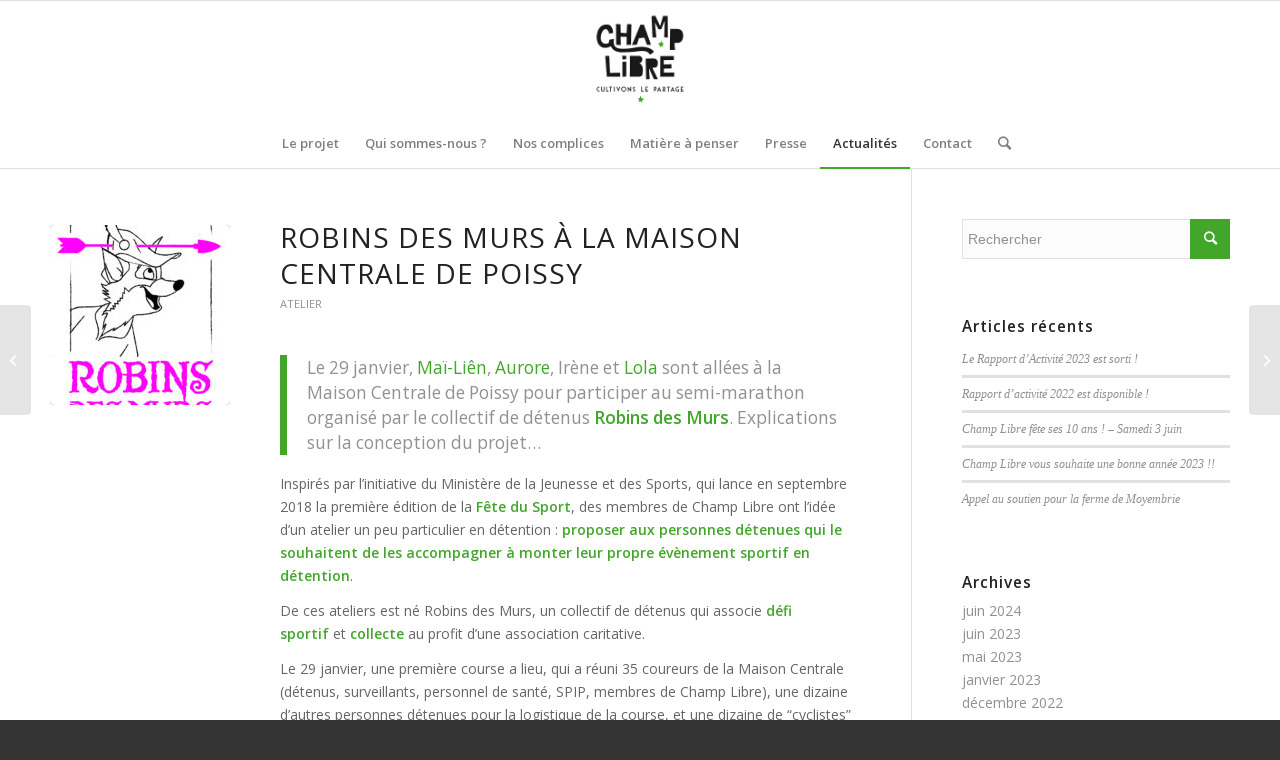

--- FILE ---
content_type: text/html; charset=UTF-8
request_url: https://www.champlibre.info/robins-des-murs-course-caritative/
body_size: 18530
content:
<!DOCTYPE html>
<html lang="fr-FR" class="html_stretched responsive av-preloader-disabled av-default-lightbox  html_header_top html_logo_center html_bottom_nav_header html_menu_right html_large html_header_sticky html_header_shrinking html_mobile_menu_phone html_header_searchicon html_content_align_center html_header_unstick_top_disabled html_header_stretch_disabled html_elegant-blog html_modern-blog html_av-submenu-hidden html_av-submenu-display-click html_av-overlay-side html_av-overlay-side-classic html_av-submenu-noclone html_entry_id_2235 av-cookies-no-cookie-consent av-no-preview html_text_menu_active ">
<head>
<meta charset="UTF-8" />
<meta name="robots" content="index, follow" />


<!-- mobile setting -->
<meta name="viewport" content="width=device-width, initial-scale=1">

<!-- Scripts/CSS and wp_head hook -->
<title>Robins des Murs à La Maison Centrale de Poissy &#8211; Champ Libre</title>
<style>
#wpadminbar #wp-admin-bar-wsm_free_top_button .ab-icon:before {
	content: "\f239";
	color: #FF9800;
	top: 3px;
}
</style><meta name='robots' content='max-image-preview:large' />
<link rel="alternate" type="application/rss+xml" title="Champ Libre &raquo; Flux" href="https://www.champlibre.info/feed/" />
<link rel="alternate" type="application/rss+xml" title="Champ Libre &raquo; Flux des commentaires" href="https://www.champlibre.info/comments/feed/" />
<link rel="alternate" title="oEmbed (JSON)" type="application/json+oembed" href="https://www.champlibre.info/wp-json/oembed/1.0/embed?url=https%3A%2F%2Fwww.champlibre.info%2Frobins-des-murs-course-caritative%2F" />
<link rel="alternate" title="oEmbed (XML)" type="text/xml+oembed" href="https://www.champlibre.info/wp-json/oembed/1.0/embed?url=https%3A%2F%2Fwww.champlibre.info%2Frobins-des-murs-course-caritative%2F&#038;format=xml" />

<!-- google webfont font replacement -->

			<script type='text/javascript'>

				(function() {
					
					/*	check if webfonts are disabled by user setting via cookie - or user must opt in.	*/
					var html = document.getElementsByTagName('html')[0];
					var cookie_check = html.className.indexOf('av-cookies-needs-opt-in') >= 0 || html.className.indexOf('av-cookies-can-opt-out') >= 0;
					var allow_continue = true;
					var silent_accept_cookie = html.className.indexOf('av-cookies-user-silent-accept') >= 0;

					if( cookie_check && ! silent_accept_cookie )
					{
						if( ! document.cookie.match(/aviaCookieConsent/) || html.className.indexOf('av-cookies-session-refused') >= 0 )
						{
							allow_continue = false;
						}
						else
						{
							if( ! document.cookie.match(/aviaPrivacyRefuseCookiesHideBar/) )
							{
								allow_continue = false;
							}
							else if( ! document.cookie.match(/aviaPrivacyEssentialCookiesEnabled/) )
							{
								allow_continue = false;
							}
							else if( document.cookie.match(/aviaPrivacyGoogleWebfontsDisabled/) )
							{
								allow_continue = false;
							}
						}
					}
					
					if( allow_continue )
					{
						var f = document.createElement('link');
					
						f.type 	= 'text/css';
						f.rel 	= 'stylesheet';
						f.href 	= '//fonts.googleapis.com/css?family=Open+Sans:400,600';
						f.id 	= 'avia-google-webfont';

						document.getElementsByTagName('head')[0].appendChild(f);
					}
				})();
			
			</script>
			<style id='wp-img-auto-sizes-contain-inline-css' type='text/css'>
img:is([sizes=auto i],[sizes^="auto," i]){contain-intrinsic-size:3000px 1500px}
/*# sourceURL=wp-img-auto-sizes-contain-inline-css */
</style>
<link rel='stylesheet' id='avia-grid-css' href='https://www.champlibre.info/wp-content/themes/enfold/css/grid.css?ver=4.7.6.4' type='text/css' media='all' />
<link rel='stylesheet' id='avia-base-css' href='https://www.champlibre.info/wp-content/themes/enfold/css/base.css?ver=4.7.6.4' type='text/css' media='all' />
<link rel='stylesheet' id='avia-layout-css' href='https://www.champlibre.info/wp-content/themes/enfold/css/layout.css?ver=4.7.6.4' type='text/css' media='all' />
<link rel='stylesheet' id='avia-module-audioplayer-css' href='https://www.champlibre.info/wp-content/themes/enfold/config-templatebuilder/avia-shortcodes/audio-player/audio-player.css?ver=6.9' type='text/css' media='all' />
<link rel='stylesheet' id='avia-module-blog-css' href='https://www.champlibre.info/wp-content/themes/enfold/config-templatebuilder/avia-shortcodes/blog/blog.css?ver=6.9' type='text/css' media='all' />
<link rel='stylesheet' id='avia-module-postslider-css' href='https://www.champlibre.info/wp-content/themes/enfold/config-templatebuilder/avia-shortcodes/postslider/postslider.css?ver=6.9' type='text/css' media='all' />
<link rel='stylesheet' id='avia-module-button-css' href='https://www.champlibre.info/wp-content/themes/enfold/config-templatebuilder/avia-shortcodes/buttons/buttons.css?ver=6.9' type='text/css' media='all' />
<link rel='stylesheet' id='avia-module-buttonrow-css' href='https://www.champlibre.info/wp-content/themes/enfold/config-templatebuilder/avia-shortcodes/buttonrow/buttonrow.css?ver=6.9' type='text/css' media='all' />
<link rel='stylesheet' id='avia-module-button-fullwidth-css' href='https://www.champlibre.info/wp-content/themes/enfold/config-templatebuilder/avia-shortcodes/buttons_fullwidth/buttons_fullwidth.css?ver=6.9' type='text/css' media='all' />
<link rel='stylesheet' id='avia-module-catalogue-css' href='https://www.champlibre.info/wp-content/themes/enfold/config-templatebuilder/avia-shortcodes/catalogue/catalogue.css?ver=6.9' type='text/css' media='all' />
<link rel='stylesheet' id='avia-module-comments-css' href='https://www.champlibre.info/wp-content/themes/enfold/config-templatebuilder/avia-shortcodes/comments/comments.css?ver=6.9' type='text/css' media='all' />
<link rel='stylesheet' id='avia-module-contact-css' href='https://www.champlibre.info/wp-content/themes/enfold/config-templatebuilder/avia-shortcodes/contact/contact.css?ver=6.9' type='text/css' media='all' />
<link rel='stylesheet' id='avia-module-slideshow-css' href='https://www.champlibre.info/wp-content/themes/enfold/config-templatebuilder/avia-shortcodes/slideshow/slideshow.css?ver=6.9' type='text/css' media='all' />
<link rel='stylesheet' id='avia-module-slideshow-contentpartner-css' href='https://www.champlibre.info/wp-content/themes/enfold/config-templatebuilder/avia-shortcodes/contentslider/contentslider.css?ver=6.9' type='text/css' media='all' />
<link rel='stylesheet' id='avia-module-countdown-css' href='https://www.champlibre.info/wp-content/themes/enfold/config-templatebuilder/avia-shortcodes/countdown/countdown.css?ver=6.9' type='text/css' media='all' />
<link rel='stylesheet' id='avia-module-gallery-css' href='https://www.champlibre.info/wp-content/themes/enfold/config-templatebuilder/avia-shortcodes/gallery/gallery.css?ver=6.9' type='text/css' media='all' />
<link rel='stylesheet' id='avia-module-gallery-hor-css' href='https://www.champlibre.info/wp-content/themes/enfold/config-templatebuilder/avia-shortcodes/gallery_horizontal/gallery_horizontal.css?ver=6.9' type='text/css' media='all' />
<link rel='stylesheet' id='avia-module-maps-css' href='https://www.champlibre.info/wp-content/themes/enfold/config-templatebuilder/avia-shortcodes/google_maps/google_maps.css?ver=6.9' type='text/css' media='all' />
<link rel='stylesheet' id='avia-module-gridrow-css' href='https://www.champlibre.info/wp-content/themes/enfold/config-templatebuilder/avia-shortcodes/grid_row/grid_row.css?ver=6.9' type='text/css' media='all' />
<link rel='stylesheet' id='avia-module-heading-css' href='https://www.champlibre.info/wp-content/themes/enfold/config-templatebuilder/avia-shortcodes/heading/heading.css?ver=6.9' type='text/css' media='all' />
<link rel='stylesheet' id='avia-module-rotator-css' href='https://www.champlibre.info/wp-content/themes/enfold/config-templatebuilder/avia-shortcodes/headline_rotator/headline_rotator.css?ver=6.9' type='text/css' media='all' />
<link rel='stylesheet' id='avia-module-hr-css' href='https://www.champlibre.info/wp-content/themes/enfold/config-templatebuilder/avia-shortcodes/hr/hr.css?ver=6.9' type='text/css' media='all' />
<link rel='stylesheet' id='avia-module-icon-css' href='https://www.champlibre.info/wp-content/themes/enfold/config-templatebuilder/avia-shortcodes/icon/icon.css?ver=6.9' type='text/css' media='all' />
<link rel='stylesheet' id='avia-module-iconbox-css' href='https://www.champlibre.info/wp-content/themes/enfold/config-templatebuilder/avia-shortcodes/iconbox/iconbox.css?ver=6.9' type='text/css' media='all' />
<link rel='stylesheet' id='avia-module-icongrid-css' href='https://www.champlibre.info/wp-content/themes/enfold/config-templatebuilder/avia-shortcodes/icongrid/icongrid.css?ver=6.9' type='text/css' media='all' />
<link rel='stylesheet' id='avia-module-iconlist-css' href='https://www.champlibre.info/wp-content/themes/enfold/config-templatebuilder/avia-shortcodes/iconlist/iconlist.css?ver=6.9' type='text/css' media='all' />
<link rel='stylesheet' id='avia-module-image-css' href='https://www.champlibre.info/wp-content/themes/enfold/config-templatebuilder/avia-shortcodes/image/image.css?ver=6.9' type='text/css' media='all' />
<link rel='stylesheet' id='avia-module-hotspot-css' href='https://www.champlibre.info/wp-content/themes/enfold/config-templatebuilder/avia-shortcodes/image_hotspots/image_hotspots.css?ver=6.9' type='text/css' media='all' />
<link rel='stylesheet' id='avia-module-magazine-css' href='https://www.champlibre.info/wp-content/themes/enfold/config-templatebuilder/avia-shortcodes/magazine/magazine.css?ver=6.9' type='text/css' media='all' />
<link rel='stylesheet' id='avia-module-masonry-css' href='https://www.champlibre.info/wp-content/themes/enfold/config-templatebuilder/avia-shortcodes/masonry_entries/masonry_entries.css?ver=6.9' type='text/css' media='all' />
<link rel='stylesheet' id='avia-siteloader-css' href='https://www.champlibre.info/wp-content/themes/enfold/css/avia-snippet-site-preloader.css?ver=6.9' type='text/css' media='all' />
<link rel='stylesheet' id='avia-module-menu-css' href='https://www.champlibre.info/wp-content/themes/enfold/config-templatebuilder/avia-shortcodes/menu/menu.css?ver=6.9' type='text/css' media='all' />
<link rel='stylesheet' id='avia-modfule-notification-css' href='https://www.champlibre.info/wp-content/themes/enfold/config-templatebuilder/avia-shortcodes/notification/notification.css?ver=6.9' type='text/css' media='all' />
<link rel='stylesheet' id='avia-module-numbers-css' href='https://www.champlibre.info/wp-content/themes/enfold/config-templatebuilder/avia-shortcodes/numbers/numbers.css?ver=6.9' type='text/css' media='all' />
<link rel='stylesheet' id='avia-module-portfolio-css' href='https://www.champlibre.info/wp-content/themes/enfold/config-templatebuilder/avia-shortcodes/portfolio/portfolio.css?ver=6.9' type='text/css' media='all' />
<link rel='stylesheet' id='avia-module-post-metadata-css' href='https://www.champlibre.info/wp-content/themes/enfold/config-templatebuilder/avia-shortcodes/post_metadata/post_metadata.css?ver=6.9' type='text/css' media='all' />
<link rel='stylesheet' id='avia-module-progress-bar-css' href='https://www.champlibre.info/wp-content/themes/enfold/config-templatebuilder/avia-shortcodes/progressbar/progressbar.css?ver=6.9' type='text/css' media='all' />
<link rel='stylesheet' id='avia-module-promobox-css' href='https://www.champlibre.info/wp-content/themes/enfold/config-templatebuilder/avia-shortcodes/promobox/promobox.css?ver=6.9' type='text/css' media='all' />
<link rel='stylesheet' id='avia-sc-search-css' href='https://www.champlibre.info/wp-content/themes/enfold/config-templatebuilder/avia-shortcodes/search/search.css?ver=6.9' type='text/css' media='all' />
<link rel='stylesheet' id='avia-module-slideshow-accordion-css' href='https://www.champlibre.info/wp-content/themes/enfold/config-templatebuilder/avia-shortcodes/slideshow_accordion/slideshow_accordion.css?ver=6.9' type='text/css' media='all' />
<link rel='stylesheet' id='avia-module-slideshow-feature-image-css' href='https://www.champlibre.info/wp-content/themes/enfold/config-templatebuilder/avia-shortcodes/slideshow_feature_image/slideshow_feature_image.css?ver=6.9' type='text/css' media='all' />
<link rel='stylesheet' id='avia-module-slideshow-fullsize-css' href='https://www.champlibre.info/wp-content/themes/enfold/config-templatebuilder/avia-shortcodes/slideshow_fullsize/slideshow_fullsize.css?ver=6.9' type='text/css' media='all' />
<link rel='stylesheet' id='avia-module-slideshow-fullscreen-css' href='https://www.champlibre.info/wp-content/themes/enfold/config-templatebuilder/avia-shortcodes/slideshow_fullscreen/slideshow_fullscreen.css?ver=6.9' type='text/css' media='all' />
<link rel='stylesheet' id='avia-module-slideshow-ls-css' href='https://www.champlibre.info/wp-content/themes/enfold/config-templatebuilder/avia-shortcodes/slideshow_layerslider/slideshow_layerslider.css?ver=6.9' type='text/css' media='all' />
<link rel='stylesheet' id='avia-module-social-css' href='https://www.champlibre.info/wp-content/themes/enfold/config-templatebuilder/avia-shortcodes/social_share/social_share.css?ver=6.9' type='text/css' media='all' />
<link rel='stylesheet' id='avia-module-tabsection-css' href='https://www.champlibre.info/wp-content/themes/enfold/config-templatebuilder/avia-shortcodes/tab_section/tab_section.css?ver=6.9' type='text/css' media='all' />
<link rel='stylesheet' id='avia-module-table-css' href='https://www.champlibre.info/wp-content/themes/enfold/config-templatebuilder/avia-shortcodes/table/table.css?ver=6.9' type='text/css' media='all' />
<link rel='stylesheet' id='avia-module-tabs-css' href='https://www.champlibre.info/wp-content/themes/enfold/config-templatebuilder/avia-shortcodes/tabs/tabs.css?ver=6.9' type='text/css' media='all' />
<link rel='stylesheet' id='avia-module-team-css' href='https://www.champlibre.info/wp-content/themes/enfold/config-templatebuilder/avia-shortcodes/team/team.css?ver=6.9' type='text/css' media='all' />
<link rel='stylesheet' id='avia-module-testimonials-css' href='https://www.champlibre.info/wp-content/themes/enfold/config-templatebuilder/avia-shortcodes/testimonials/testimonials.css?ver=6.9' type='text/css' media='all' />
<link rel='stylesheet' id='avia-module-timeline-css' href='https://www.champlibre.info/wp-content/themes/enfold/config-templatebuilder/avia-shortcodes/timeline/timeline.css?ver=6.9' type='text/css' media='all' />
<link rel='stylesheet' id='avia-module-toggles-css' href='https://www.champlibre.info/wp-content/themes/enfold/config-templatebuilder/avia-shortcodes/toggles/toggles.css?ver=6.9' type='text/css' media='all' />
<link rel='stylesheet' id='avia-module-video-css' href='https://www.champlibre.info/wp-content/themes/enfold/config-templatebuilder/avia-shortcodes/video/video.css?ver=6.9' type='text/css' media='all' />
<style id='wp-emoji-styles-inline-css' type='text/css'>

	img.wp-smiley, img.emoji {
		display: inline !important;
		border: none !important;
		box-shadow: none !important;
		height: 1em !important;
		width: 1em !important;
		margin: 0 0.07em !important;
		vertical-align: -0.1em !important;
		background: none !important;
		padding: 0 !important;
	}
/*# sourceURL=wp-emoji-styles-inline-css */
</style>
<style id='wp-block-library-inline-css' type='text/css'>
:root{--wp-block-synced-color:#7a00df;--wp-block-synced-color--rgb:122,0,223;--wp-bound-block-color:var(--wp-block-synced-color);--wp-editor-canvas-background:#ddd;--wp-admin-theme-color:#007cba;--wp-admin-theme-color--rgb:0,124,186;--wp-admin-theme-color-darker-10:#006ba1;--wp-admin-theme-color-darker-10--rgb:0,107,160.5;--wp-admin-theme-color-darker-20:#005a87;--wp-admin-theme-color-darker-20--rgb:0,90,135;--wp-admin-border-width-focus:2px}@media (min-resolution:192dpi){:root{--wp-admin-border-width-focus:1.5px}}.wp-element-button{cursor:pointer}:root .has-very-light-gray-background-color{background-color:#eee}:root .has-very-dark-gray-background-color{background-color:#313131}:root .has-very-light-gray-color{color:#eee}:root .has-very-dark-gray-color{color:#313131}:root .has-vivid-green-cyan-to-vivid-cyan-blue-gradient-background{background:linear-gradient(135deg,#00d084,#0693e3)}:root .has-purple-crush-gradient-background{background:linear-gradient(135deg,#34e2e4,#4721fb 50%,#ab1dfe)}:root .has-hazy-dawn-gradient-background{background:linear-gradient(135deg,#faaca8,#dad0ec)}:root .has-subdued-olive-gradient-background{background:linear-gradient(135deg,#fafae1,#67a671)}:root .has-atomic-cream-gradient-background{background:linear-gradient(135deg,#fdd79a,#004a59)}:root .has-nightshade-gradient-background{background:linear-gradient(135deg,#330968,#31cdcf)}:root .has-midnight-gradient-background{background:linear-gradient(135deg,#020381,#2874fc)}:root{--wp--preset--font-size--normal:16px;--wp--preset--font-size--huge:42px}.has-regular-font-size{font-size:1em}.has-larger-font-size{font-size:2.625em}.has-normal-font-size{font-size:var(--wp--preset--font-size--normal)}.has-huge-font-size{font-size:var(--wp--preset--font-size--huge)}.has-text-align-center{text-align:center}.has-text-align-left{text-align:left}.has-text-align-right{text-align:right}.has-fit-text{white-space:nowrap!important}#end-resizable-editor-section{display:none}.aligncenter{clear:both}.items-justified-left{justify-content:flex-start}.items-justified-center{justify-content:center}.items-justified-right{justify-content:flex-end}.items-justified-space-between{justify-content:space-between}.screen-reader-text{border:0;clip-path:inset(50%);height:1px;margin:-1px;overflow:hidden;padding:0;position:absolute;width:1px;word-wrap:normal!important}.screen-reader-text:focus{background-color:#ddd;clip-path:none;color:#444;display:block;font-size:1em;height:auto;left:5px;line-height:normal;padding:15px 23px 14px;text-decoration:none;top:5px;width:auto;z-index:100000}html :where(.has-border-color){border-style:solid}html :where([style*=border-top-color]){border-top-style:solid}html :where([style*=border-right-color]){border-right-style:solid}html :where([style*=border-bottom-color]){border-bottom-style:solid}html :where([style*=border-left-color]){border-left-style:solid}html :where([style*=border-width]){border-style:solid}html :where([style*=border-top-width]){border-top-style:solid}html :where([style*=border-right-width]){border-right-style:solid}html :where([style*=border-bottom-width]){border-bottom-style:solid}html :where([style*=border-left-width]){border-left-style:solid}html :where(img[class*=wp-image-]){height:auto;max-width:100%}:where(figure){margin:0 0 1em}html :where(.is-position-sticky){--wp-admin--admin-bar--position-offset:var(--wp-admin--admin-bar--height,0px)}@media screen and (max-width:600px){html :where(.is-position-sticky){--wp-admin--admin-bar--position-offset:0px}}

/*# sourceURL=wp-block-library-inline-css */
</style><style id='global-styles-inline-css' type='text/css'>
:root{--wp--preset--aspect-ratio--square: 1;--wp--preset--aspect-ratio--4-3: 4/3;--wp--preset--aspect-ratio--3-4: 3/4;--wp--preset--aspect-ratio--3-2: 3/2;--wp--preset--aspect-ratio--2-3: 2/3;--wp--preset--aspect-ratio--16-9: 16/9;--wp--preset--aspect-ratio--9-16: 9/16;--wp--preset--color--black: #000000;--wp--preset--color--cyan-bluish-gray: #abb8c3;--wp--preset--color--white: #ffffff;--wp--preset--color--pale-pink: #f78da7;--wp--preset--color--vivid-red: #cf2e2e;--wp--preset--color--luminous-vivid-orange: #ff6900;--wp--preset--color--luminous-vivid-amber: #fcb900;--wp--preset--color--light-green-cyan: #7bdcb5;--wp--preset--color--vivid-green-cyan: #00d084;--wp--preset--color--pale-cyan-blue: #8ed1fc;--wp--preset--color--vivid-cyan-blue: #0693e3;--wp--preset--color--vivid-purple: #9b51e0;--wp--preset--gradient--vivid-cyan-blue-to-vivid-purple: linear-gradient(135deg,rgb(6,147,227) 0%,rgb(155,81,224) 100%);--wp--preset--gradient--light-green-cyan-to-vivid-green-cyan: linear-gradient(135deg,rgb(122,220,180) 0%,rgb(0,208,130) 100%);--wp--preset--gradient--luminous-vivid-amber-to-luminous-vivid-orange: linear-gradient(135deg,rgb(252,185,0) 0%,rgb(255,105,0) 100%);--wp--preset--gradient--luminous-vivid-orange-to-vivid-red: linear-gradient(135deg,rgb(255,105,0) 0%,rgb(207,46,46) 100%);--wp--preset--gradient--very-light-gray-to-cyan-bluish-gray: linear-gradient(135deg,rgb(238,238,238) 0%,rgb(169,184,195) 100%);--wp--preset--gradient--cool-to-warm-spectrum: linear-gradient(135deg,rgb(74,234,220) 0%,rgb(151,120,209) 20%,rgb(207,42,186) 40%,rgb(238,44,130) 60%,rgb(251,105,98) 80%,rgb(254,248,76) 100%);--wp--preset--gradient--blush-light-purple: linear-gradient(135deg,rgb(255,206,236) 0%,rgb(152,150,240) 100%);--wp--preset--gradient--blush-bordeaux: linear-gradient(135deg,rgb(254,205,165) 0%,rgb(254,45,45) 50%,rgb(107,0,62) 100%);--wp--preset--gradient--luminous-dusk: linear-gradient(135deg,rgb(255,203,112) 0%,rgb(199,81,192) 50%,rgb(65,88,208) 100%);--wp--preset--gradient--pale-ocean: linear-gradient(135deg,rgb(255,245,203) 0%,rgb(182,227,212) 50%,rgb(51,167,181) 100%);--wp--preset--gradient--electric-grass: linear-gradient(135deg,rgb(202,248,128) 0%,rgb(113,206,126) 100%);--wp--preset--gradient--midnight: linear-gradient(135deg,rgb(2,3,129) 0%,rgb(40,116,252) 100%);--wp--preset--font-size--small: 13px;--wp--preset--font-size--medium: 20px;--wp--preset--font-size--large: 36px;--wp--preset--font-size--x-large: 42px;--wp--preset--spacing--20: 0.44rem;--wp--preset--spacing--30: 0.67rem;--wp--preset--spacing--40: 1rem;--wp--preset--spacing--50: 1.5rem;--wp--preset--spacing--60: 2.25rem;--wp--preset--spacing--70: 3.38rem;--wp--preset--spacing--80: 5.06rem;--wp--preset--shadow--natural: 6px 6px 9px rgba(0, 0, 0, 0.2);--wp--preset--shadow--deep: 12px 12px 50px rgba(0, 0, 0, 0.4);--wp--preset--shadow--sharp: 6px 6px 0px rgba(0, 0, 0, 0.2);--wp--preset--shadow--outlined: 6px 6px 0px -3px rgb(255, 255, 255), 6px 6px rgb(0, 0, 0);--wp--preset--shadow--crisp: 6px 6px 0px rgb(0, 0, 0);}:where(.is-layout-flex){gap: 0.5em;}:where(.is-layout-grid){gap: 0.5em;}body .is-layout-flex{display: flex;}.is-layout-flex{flex-wrap: wrap;align-items: center;}.is-layout-flex > :is(*, div){margin: 0;}body .is-layout-grid{display: grid;}.is-layout-grid > :is(*, div){margin: 0;}:where(.wp-block-columns.is-layout-flex){gap: 2em;}:where(.wp-block-columns.is-layout-grid){gap: 2em;}:where(.wp-block-post-template.is-layout-flex){gap: 1.25em;}:where(.wp-block-post-template.is-layout-grid){gap: 1.25em;}.has-black-color{color: var(--wp--preset--color--black) !important;}.has-cyan-bluish-gray-color{color: var(--wp--preset--color--cyan-bluish-gray) !important;}.has-white-color{color: var(--wp--preset--color--white) !important;}.has-pale-pink-color{color: var(--wp--preset--color--pale-pink) !important;}.has-vivid-red-color{color: var(--wp--preset--color--vivid-red) !important;}.has-luminous-vivid-orange-color{color: var(--wp--preset--color--luminous-vivid-orange) !important;}.has-luminous-vivid-amber-color{color: var(--wp--preset--color--luminous-vivid-amber) !important;}.has-light-green-cyan-color{color: var(--wp--preset--color--light-green-cyan) !important;}.has-vivid-green-cyan-color{color: var(--wp--preset--color--vivid-green-cyan) !important;}.has-pale-cyan-blue-color{color: var(--wp--preset--color--pale-cyan-blue) !important;}.has-vivid-cyan-blue-color{color: var(--wp--preset--color--vivid-cyan-blue) !important;}.has-vivid-purple-color{color: var(--wp--preset--color--vivid-purple) !important;}.has-black-background-color{background-color: var(--wp--preset--color--black) !important;}.has-cyan-bluish-gray-background-color{background-color: var(--wp--preset--color--cyan-bluish-gray) !important;}.has-white-background-color{background-color: var(--wp--preset--color--white) !important;}.has-pale-pink-background-color{background-color: var(--wp--preset--color--pale-pink) !important;}.has-vivid-red-background-color{background-color: var(--wp--preset--color--vivid-red) !important;}.has-luminous-vivid-orange-background-color{background-color: var(--wp--preset--color--luminous-vivid-orange) !important;}.has-luminous-vivid-amber-background-color{background-color: var(--wp--preset--color--luminous-vivid-amber) !important;}.has-light-green-cyan-background-color{background-color: var(--wp--preset--color--light-green-cyan) !important;}.has-vivid-green-cyan-background-color{background-color: var(--wp--preset--color--vivid-green-cyan) !important;}.has-pale-cyan-blue-background-color{background-color: var(--wp--preset--color--pale-cyan-blue) !important;}.has-vivid-cyan-blue-background-color{background-color: var(--wp--preset--color--vivid-cyan-blue) !important;}.has-vivid-purple-background-color{background-color: var(--wp--preset--color--vivid-purple) !important;}.has-black-border-color{border-color: var(--wp--preset--color--black) !important;}.has-cyan-bluish-gray-border-color{border-color: var(--wp--preset--color--cyan-bluish-gray) !important;}.has-white-border-color{border-color: var(--wp--preset--color--white) !important;}.has-pale-pink-border-color{border-color: var(--wp--preset--color--pale-pink) !important;}.has-vivid-red-border-color{border-color: var(--wp--preset--color--vivid-red) !important;}.has-luminous-vivid-orange-border-color{border-color: var(--wp--preset--color--luminous-vivid-orange) !important;}.has-luminous-vivid-amber-border-color{border-color: var(--wp--preset--color--luminous-vivid-amber) !important;}.has-light-green-cyan-border-color{border-color: var(--wp--preset--color--light-green-cyan) !important;}.has-vivid-green-cyan-border-color{border-color: var(--wp--preset--color--vivid-green-cyan) !important;}.has-pale-cyan-blue-border-color{border-color: var(--wp--preset--color--pale-cyan-blue) !important;}.has-vivid-cyan-blue-border-color{border-color: var(--wp--preset--color--vivid-cyan-blue) !important;}.has-vivid-purple-border-color{border-color: var(--wp--preset--color--vivid-purple) !important;}.has-vivid-cyan-blue-to-vivid-purple-gradient-background{background: var(--wp--preset--gradient--vivid-cyan-blue-to-vivid-purple) !important;}.has-light-green-cyan-to-vivid-green-cyan-gradient-background{background: var(--wp--preset--gradient--light-green-cyan-to-vivid-green-cyan) !important;}.has-luminous-vivid-amber-to-luminous-vivid-orange-gradient-background{background: var(--wp--preset--gradient--luminous-vivid-amber-to-luminous-vivid-orange) !important;}.has-luminous-vivid-orange-to-vivid-red-gradient-background{background: var(--wp--preset--gradient--luminous-vivid-orange-to-vivid-red) !important;}.has-very-light-gray-to-cyan-bluish-gray-gradient-background{background: var(--wp--preset--gradient--very-light-gray-to-cyan-bluish-gray) !important;}.has-cool-to-warm-spectrum-gradient-background{background: var(--wp--preset--gradient--cool-to-warm-spectrum) !important;}.has-blush-light-purple-gradient-background{background: var(--wp--preset--gradient--blush-light-purple) !important;}.has-blush-bordeaux-gradient-background{background: var(--wp--preset--gradient--blush-bordeaux) !important;}.has-luminous-dusk-gradient-background{background: var(--wp--preset--gradient--luminous-dusk) !important;}.has-pale-ocean-gradient-background{background: var(--wp--preset--gradient--pale-ocean) !important;}.has-electric-grass-gradient-background{background: var(--wp--preset--gradient--electric-grass) !important;}.has-midnight-gradient-background{background: var(--wp--preset--gradient--midnight) !important;}.has-small-font-size{font-size: var(--wp--preset--font-size--small) !important;}.has-medium-font-size{font-size: var(--wp--preset--font-size--medium) !important;}.has-large-font-size{font-size: var(--wp--preset--font-size--large) !important;}.has-x-large-font-size{font-size: var(--wp--preset--font-size--x-large) !important;}
/*# sourceURL=global-styles-inline-css */
</style>

<style id='classic-theme-styles-inline-css' type='text/css'>
/*! This file is auto-generated */
.wp-block-button__link{color:#fff;background-color:#32373c;border-radius:9999px;box-shadow:none;text-decoration:none;padding:calc(.667em + 2px) calc(1.333em + 2px);font-size:1.125em}.wp-block-file__button{background:#32373c;color:#fff;text-decoration:none}
/*# sourceURL=/wp-includes/css/classic-themes.min.css */
</style>
<link rel='stylesheet' id='wsm-style-css' href='https://www.champlibre.info/wp-content/plugins/wp-stats-manager/css/style.css?ver=1.2' type='text/css' media='all' />
<link rel='stylesheet' id='mc4wp-form-themes-css' href='https://www.champlibre.info/wp-content/plugins/mailchimp-for-wp/assets/css/form-themes.css?ver=4.10.9' type='text/css' media='all' />
<link rel='stylesheet' id='avia-scs-css' href='https://www.champlibre.info/wp-content/themes/enfold/css/shortcodes.css?ver=4.7.6.4' type='text/css' media='all' />
<link rel='stylesheet' id='avia-popup-css-css' href='https://www.champlibre.info/wp-content/themes/enfold/js/aviapopup/magnific-popup.css?ver=4.7.6.4' type='text/css' media='screen' />
<link rel='stylesheet' id='avia-lightbox-css' href='https://www.champlibre.info/wp-content/themes/enfold/css/avia-snippet-lightbox.css?ver=4.7.6.4' type='text/css' media='screen' />
<link rel='stylesheet' id='avia-widget-css-css' href='https://www.champlibre.info/wp-content/themes/enfold/css/avia-snippet-widget.css?ver=4.7.6.4' type='text/css' media='screen' />
<link rel='stylesheet' id='avia-dynamic-css' href='https://www.champlibre.info/wp-content/uploads/dynamic_avia/enfold_child.css?ver=6499ebec6ceaa' type='text/css' media='all' />
<link rel='stylesheet' id='avia-custom-css' href='https://www.champlibre.info/wp-content/themes/enfold/css/custom.css?ver=4.7.6.4' type='text/css' media='all' />
<link rel='stylesheet' id='avia-style-css' href='https://www.champlibre.info/wp-content/themes/enfold-child/style.css?ver=4.7.6.4' type='text/css' media='all' />
<script type="text/javascript" src="https://www.champlibre.info/wp-includes/js/jquery/jquery.min.js?ver=3.7.1" id="jquery-core-js"></script>
<script type="text/javascript" src="https://www.champlibre.info/wp-includes/js/jquery/jquery-migrate.min.js?ver=3.4.1" id="jquery-migrate-js"></script>
<script type="text/javascript" src="https://www.champlibre.info/wp-content/themes/enfold/js/avia-compat.js?ver=4.7.6.4" id="avia-compat-js"></script>
<link rel="https://api.w.org/" href="https://www.champlibre.info/wp-json/" /><link rel="alternate" title="JSON" type="application/json" href="https://www.champlibre.info/wp-json/wp/v2/posts/2235" /><link rel="EditURI" type="application/rsd+xml" title="RSD" href="https://www.champlibre.info/xmlrpc.php?rsd" />
<meta name="generator" content="WordPress 6.9" />
<link rel="canonical" href="https://www.champlibre.info/robins-des-murs-course-caritative/" />
<link rel='shortlink' href='https://www.champlibre.info/?p=2235' />
	   
    <!-- Wordpress Stats Manager -->
    <script type="text/javascript">
          var _wsm = _wsm || [];
           _wsm.push(['trackPageView']);
           _wsm.push(['enableLinkTracking']);
           _wsm.push(['enableHeartBeatTimer']);
          (function() {
            var u="https://www.champlibre.info/wp-content/plugins/wp-stats-manager/";
            _wsm.push(['setUrlReferrer', ""]);
            _wsm.push(['setTrackerUrl',"https://www.champlibre.info/?wmcAction=wmcTrack"]);
            _wsm.push(['setSiteId', "1"]);
            _wsm.push(['setPageId', "2235"]);
            _wsm.push(['setWpUserId', "0"]);           
            var d=document, g=d.createElement('script'), s=d.getElementsByTagName('script')[0];
            g.type='text/javascript'; g.async=true; g.defer=true; g.src=u+'js/wsm_new.js'; s.parentNode.insertBefore(g,s);
          })();
    </script>
    <!-- End Wordpress Stats Manager Code -->
      <link rel="profile" href="http://gmpg.org/xfn/11" />
<link rel="alternate" type="application/rss+xml" title="Champ Libre RSS2 Feed" href="https://www.champlibre.info/feed/" />
<link rel="pingback" href="https://www.champlibre.info/xmlrpc.php" />
<!--[if lt IE 9]><script src="https://www.champlibre.info/wp-content/themes/enfold/js/html5shiv.js"></script><![endif]-->
<link rel="icon" href="https://www.champlibre.info/wp-content/uploads/2018/03/Logo.png" type="image/png">
<link rel="icon" href="https://www.champlibre.info/wp-content/uploads/2022/08/cropped-Logo2-32x32.png" sizes="32x32" />
<link rel="icon" href="https://www.champlibre.info/wp-content/uploads/2022/08/cropped-Logo2-192x192.png" sizes="192x192" />
<link rel="apple-touch-icon" href="https://www.champlibre.info/wp-content/uploads/2022/08/cropped-Logo2-180x180.png" />
<meta name="msapplication-TileImage" content="https://www.champlibre.info/wp-content/uploads/2022/08/cropped-Logo2-270x270.png" />
		<style type="text/css" id="wp-custom-css">
			/*
Vous pouvez ajouter du CSS personnalisé ici.

Cliquez sur l’icône d’aide ci-dessus pour en savoir plus.
*/		</style>
		<style type='text/css'>
@font-face {font-family: 'entypo-fontello'; font-weight: normal; font-style: normal; font-display: auto;
src: url('https://www.champlibre.info/wp-content/themes/enfold/config-templatebuilder/avia-template-builder/assets/fonts/entypo-fontello.woff2') format('woff2'),
url('https://www.champlibre.info/wp-content/themes/enfold/config-templatebuilder/avia-template-builder/assets/fonts/entypo-fontello.woff') format('woff'),
url('https://www.champlibre.info/wp-content/themes/enfold/config-templatebuilder/avia-template-builder/assets/fonts/entypo-fontello.ttf') format('truetype'), 
url('https://www.champlibre.info/wp-content/themes/enfold/config-templatebuilder/avia-template-builder/assets/fonts/entypo-fontello.svg#entypo-fontello') format('svg'),
url('https://www.champlibre.info/wp-content/themes/enfold/config-templatebuilder/avia-template-builder/assets/fonts/entypo-fontello.eot'),
url('https://www.champlibre.info/wp-content/themes/enfold/config-templatebuilder/avia-template-builder/assets/fonts/entypo-fontello.eot?#iefix') format('embedded-opentype');
} #top .avia-font-entypo-fontello, body .avia-font-entypo-fontello, html body [data-av_iconfont='entypo-fontello']:before{ font-family: 'entypo-fontello'; }
</style>

<!--
Debugging Info for Theme support: 

Theme: Enfold
Version: 4.7.6.4
Installed: enfold
AviaFramework Version: 5.0
AviaBuilder Version: 4.7.6.4
aviaElementManager Version: 1.0.1
- - - - - - - - - - -
ChildTheme: Enfold Child
ChildTheme Version: 1.0
ChildTheme Installed: enfold

ML:512-PU:15-PLA:7
WP:6.9
Compress: CSS:disabled - JS:disabled
Updates: disabled
PLAu:7
-->
</head>




<body id="top" class="wp-singular post-template-default single single-post postid-2235 single-format-standard wp-theme-enfold wp-child-theme-enfold-child  rtl_columns stretched open_sans av-recaptcha-enabled av-google-badge-hide" itemscope="itemscope" itemtype="https://schema.org/WebPage" >

	
	<div id='wrap_all'>

	
<header id='header' class='all_colors header_color light_bg_color  av_header_top av_logo_center av_bottom_nav_header av_menu_right av_large av_header_sticky av_header_shrinking av_header_stretch_disabled av_mobile_menu_phone av_header_searchicon av_header_unstick_top_disabled av_header_border_disabled'  role="banner" itemscope="itemscope" itemtype="https://schema.org/WPHeader" >

		<div  id='header_main' class='container_wrap container_wrap_logo'>
	
        <div class='container av-logo-container'><div class='inner-container'><span class='logo'><a href='https://www.champlibre.info/'><img height="100" width="300" src='https://www.champlibre.info/wp-content/uploads/2018/03/Logo.png' alt='Champ Libre' title='' /></a></span></div></div><div id='header_main_alternate' class='container_wrap'><div class='container'><nav class='main_menu' data-selectname='Sélectionner une page'  role="navigation" itemscope="itemscope" itemtype="https://schema.org/SiteNavigationElement" ><div class="avia-menu av-main-nav-wrap"><ul id="avia-menu" class="menu av-main-nav"><li id="menu-item-120" class="menu-item menu-item-type-post_type menu-item-object-page menu-item-top-level menu-item-top-level-1"><a href="https://www.champlibre.info/le-projet-associatif/" itemprop="url"><span class="avia-bullet"></span><span class="avia-menu-text">Le projet</span><span class="avia-menu-fx"><span class="avia-arrow-wrap"><span class="avia-arrow"></span></span></span></a></li>
<li id="menu-item-123" class="menu-item menu-item-type-post_type menu-item-object-page menu-item-top-level menu-item-top-level-2"><a href="https://www.champlibre.info/qui-sommes-nous/" itemprop="url"><span class="avia-bullet"></span><span class="avia-menu-text">Qui sommes-nous ?</span><span class="avia-menu-fx"><span class="avia-arrow-wrap"><span class="avia-arrow"></span></span></span></a></li>
<li id="menu-item-1904" class="menu-item menu-item-type-post_type menu-item-object-page menu-item-top-level menu-item-top-level-3"><a href="https://www.champlibre.info/nos-partenaires/" itemprop="url"><span class="avia-bullet"></span><span class="avia-menu-text">Nos complices</span><span class="avia-menu-fx"><span class="avia-arrow-wrap"><span class="avia-arrow"></span></span></span></a></li>
<li id="menu-item-79" class="menu-item menu-item-type-post_type menu-item-object-page menu-item-top-level menu-item-top-level-4"><a href="https://www.champlibre.info/matiere-a-penser/" itemprop="url"><span class="avia-bullet"></span><span class="avia-menu-text">Matière à penser</span><span class="avia-menu-fx"><span class="avia-arrow-wrap"><span class="avia-arrow"></span></span></span></a></li>
<li id="menu-item-2556" class="menu-item menu-item-type-post_type menu-item-object-page menu-item-mega-parent  menu-item-top-level menu-item-top-level-5"><a href="https://www.champlibre.info/presse-journaliste/" itemprop="url"><span class="avia-bullet"></span><span class="avia-menu-text">Presse</span><span class="avia-menu-fx"><span class="avia-arrow-wrap"><span class="avia-arrow"></span></span></span></a></li>
<li id="menu-item-108" class="menu-item menu-item-type-post_type menu-item-object-page menu-item-mega-parent  menu-item-top-level menu-item-top-level-6 current-menu-item"><a href="https://www.champlibre.info/actualites/" itemprop="url"><span class="avia-bullet"></span><span class="avia-menu-text">Actualités</span><span class="avia-menu-fx"><span class="avia-arrow-wrap"><span class="avia-arrow"></span></span></span></a></li>
<li id="menu-item-80" class="menu-item menu-item-type-post_type menu-item-object-page menu-item-top-level menu-item-top-level-7"><a href="https://www.champlibre.info/contact/" itemprop="url"><span class="avia-bullet"></span><span class="avia-menu-text">Contact</span><span class="avia-menu-fx"><span class="avia-arrow-wrap"><span class="avia-arrow"></span></span></span></a></li>
<li id="menu-item-search" class="noMobile menu-item menu-item-search-dropdown menu-item-avia-special"><a aria-label="Rechercher" href="?s=" rel="nofollow" data-avia-search-tooltip="

&lt;form role=&quot;search&quot; action=&quot;https://www.champlibre.info/&quot; id=&quot;searchform&quot; method=&quot;get&quot; class=&quot;&quot;&gt;
	&lt;div&gt;
		&lt;input type=&quot;submit&quot; value=&quot;&quot; id=&quot;searchsubmit&quot; class=&quot;button avia-font-entypo-fontello&quot; /&gt;
		&lt;input type=&quot;text&quot; id=&quot;s&quot; name=&quot;s&quot; value=&quot;&quot; placeholder=&#039;Rechercher&#039; /&gt;
			&lt;/div&gt;
&lt;/form&gt;" aria-hidden='false' data-av_icon='' data-av_iconfont='entypo-fontello'><span class="avia_hidden_link_text">Rechercher</span></a></li><li class="av-burger-menu-main menu-item-avia-special ">
	        			<a href="#" aria-label="Menu" aria-hidden="false">
							<span class="av-hamburger av-hamburger--spin av-js-hamburger">
								<span class="av-hamburger-box">
						          <span class="av-hamburger-inner"></span>
						          <strong>Menu</strong>
								</span>
							</span>
							<span class="avia_hidden_link_text">Menu</span>
						</a>
	        		   </li></ul></div></nav></div> </div> 
		<!-- end container_wrap-->
		</div>
		<div class='header_bg'></div>

<!-- end header -->
</header>
		
	<div id='main' class='all_colors' data-scroll-offset='116'>

	
		<div class='container_wrap container_wrap_first main_color sidebar_right'>

			<div class='container template-blog template-single-blog '>

				<main class='content units av-content-small alpha '  role="main" itemscope="itemscope" itemtype="https://schema.org/Blog" >

                    <article class='post-entry post-entry-type-standard post-entry-2235 post-loop-1 post-parity-odd post-entry-last single-small with-slider post-2235 post type-post status-publish format-standard has-post-thumbnail hentry category-atelier tag-tournoi'  itemscope="itemscope" itemtype="https://schema.org/BlogPosting" itemprop="blogPost" ><div class='blog-meta'><a href='https://www.champlibre.info/wp-content/uploads/2019/02/RobinsDesMurs1-728x1030.jpg' class='small-preview'  title="RobinsDesMurs1"   itemprop="image" itemscope="itemscope" itemtype="https://schema.org/ImageObject" ><img width="180" height="180" src="https://www.champlibre.info/wp-content/uploads/2019/02/RobinsDesMurs1-180x180.jpg" class="wp-image-2237 avia-img-lazy-loading-2237 attachment-square size-square wp-post-image" alt="" decoding="async" srcset="https://www.champlibre.info/wp-content/uploads/2019/02/RobinsDesMurs1-180x180.jpg 180w, https://www.champlibre.info/wp-content/uploads/2019/02/RobinsDesMurs1-80x80.jpg 80w, https://www.champlibre.info/wp-content/uploads/2019/02/RobinsDesMurs1-36x36.jpg 36w, https://www.champlibre.info/wp-content/uploads/2019/02/RobinsDesMurs1-120x120.jpg 120w, https://www.champlibre.info/wp-content/uploads/2019/02/RobinsDesMurs1-450x450.jpg 450w" sizes="(max-width: 180px) 100vw, 180px" /><span class="iconfont" aria-hidden='true' data-av_icon='' data-av_iconfont='entypo-fontello'></span></a></div><div class='entry-content-wrapper clearfix standard-content'><header class="entry-content-header"><div class="av-heading-wrapper"><h1 class='post-title entry-title '  itemprop="headline" >	<a href='https://www.champlibre.info/robins-des-murs-course-caritative/' rel='bookmark' title='Lien permanent : Robins des Murs à La Maison Centrale de Poissy'>Robins des Murs à La Maison Centrale de Poissy			<span class='post-format-icon minor-meta'></span>	</a></h1><span class="blog-categories minor-meta"><a href="https://www.champlibre.info/category/atelier/" rel="tag">Atelier</a> </span></div></header><span class="av-vertical-delimiter"></span><div class="entry-content"  itemprop="text" ><blockquote><p>Le 29 janvier, <a href="https://www.champlibre.info/portfolio-item/mai-lien-nguyen/" target="_blank" rel="noopener noreferrer">Maï-Liên</a>, <a href="https://www.champlibre.info/portfolio-item/aurore-fosset/" target="_blank" rel="noopener noreferrer">Aurore</a>, Irène et <a href="https://www.champlibre.info/portfolio-item/lola-rozenbaum/" target="_blank" rel="noopener noreferrer">Lola</a> sont allées à la Maison Centrale de Poissy pour participer au semi-marathon organisé par le collectif de détenus <strong>Robins des Murs</strong>. Explications sur la conception du projet&#8230;</p></blockquote>
<p>Inspirés par l’initiative du Ministère de la Jeunesse et des Sports, qui lance en septembre 2018 la première édition de la <strong>Fête du Sport</strong>, des membres de Champ Libre ont l’idée d’un atelier un peu particulier en détention : <strong>proposer aux personnes détenues qui le souhaitent de les accompagner à monter leur propre évènement sportif en détention</strong>.</p>
<p>De ces ateliers est né Robins des Murs, un collectif de détenus qui associe <strong>défi sportif </strong>et<strong> collecte</strong> au profit d&rsquo;une association caritative.</p>
<p>Le 29 janvier, une première course a lieu, qui a réuni 35 coureurs de la Maison Centrale (détenus, surveillants, personnel de santé, SPIP, membres de Champ Libre), une dizaine d’autres personnes détenues pour la logistique de la course, et une dizaine de “cyclistes” qui ont participé en se relayant sur deux vélos d’appartement installés pour l&rsquo;occasion dans le gymnase.</p>
<p style="text-align: right;"><em>L&rsquo;événement a été repris et est à lire dans des articles du <a href="https://nouveau.pressedd.fr/visu/document/doc/s452970070/from/PANORAMA/sha/f74e9b57145c72a00f884bd2c79b7f57dedc3bf5/client/2326/pass/7a4abf0791280251420898ef5212e4c182661604" target="_blank" rel="noopener noreferrer">Courrier des Yvelines</a> et du <a href="https://www.leparisien.fr/yvelines-78/poissy-les-detenus-ont-couru-100-km-et-collecte-420-kg-de-denrees-pour-le-secours-populaire-29-01-2019-7999743.php?fbclid=IwAR0Bo_ncFtLa-Dq23ikB1rQWwFME9PdPggVf5GffTCxr3tBPPDrYIrKQjJw" target="_blank" rel="noopener noreferrer">Parisien</a>.</em></p>
<h3>Déroulé des ateliers et du tournoi test</h3>
<p>Dès le premier atelier, l&rsquo;idée d&rsquo;exploit sportif caritatif a émergé. Les efforts se sont concentrés pour définir collectivement les premières étapes les plus facilement opérables pour mener à bien le projet. Il a donc été décidé de faire une course “test” de 21km (semi-marathon / vélo d&rsquo;appartement) ainsi qu’une collecte de denrées alimentaires auprès des détenus et des surveillants.</p>
<p>L&rsquo;hypothèse à valider était double, démontrer :</p>
<ol>
<li>que les détenus peuvent se mobiliser pour une cause sociale comme tout citoyen,</li>
<li>qu’il est possible d&rsquo;organiser ce genre d&rsquo;exploit en prison.<img fetchpriority="high" decoding="async" class="aligncenter wp-image-2238" src="https://www.champlibre.info/wp-content/uploads/2019/02/deroule-seances-poissy.png" alt="" width="492" height="347" srcset="https://www.champlibre.info/wp-content/uploads/2019/02/deroule-seances-poissy.png 1351w, https://www.champlibre.info/wp-content/uploads/2019/02/deroule-seances-poissy-300x211.png 300w, https://www.champlibre.info/wp-content/uploads/2019/02/deroule-seances-poissy-768x541.png 768w, https://www.champlibre.info/wp-content/uploads/2019/02/deroule-seances-poissy-1030x726.png 1030w, https://www.champlibre.info/wp-content/uploads/2019/02/deroule-seances-poissy-705x497.png 705w, https://www.champlibre.info/wp-content/uploads/2019/02/deroule-seances-poissy-450x317.png 450w" sizes="(max-width: 492px) 100vw, 492px" /></li>
</ol>
<p>Les séances suivantes ont permis de <strong>définir la cause</strong> pour laquelle les participants se sentaient motivés de courir et <strong>identifier l&rsquo;association</strong> bénéficiaire de la récolte, de s&rsquo;entendre sur la <strong>répartition des rôles</strong> de chacun, le nom de l&rsquo;initiative, son logo, sa charte graphique, produire les flyers pour mobiliser les autres détenus, le manifeste, des interviews pour documenter la démarche.</p>
<p>L’événement « test » est une réussite, avec <strong>901 dons alimentaires</strong> (420 kg récoltés), une contribution à la récolte 90% des 200 personnes détenues de la Maison Centrale, et une belle mobilisation sur le terrain de sport. Le fort engagement du personnel pénitentiaire, tant sur la récolte, que sur le déroulé de l&rsquo;évènement, est aussi remarquable. L&rsquo;ambiance le jour-même était au partage, à la joie, à l&rsquo;entraide. <strong>Le défi sportif et la cause commune ont tenu leur promesse de prétexte fédérateur</strong>.</p>
<p><img decoding="async" class="aligncenter wp-image-2240" src="https://www.champlibre.info/wp-content/uploads/2019/02/Capture-d’écran-2019-01-30-à-15.13.34.png" alt="" width="492" height="328" srcset="https://www.champlibre.info/wp-content/uploads/2019/02/Capture-d’écran-2019-01-30-à-15.13.34.png 2000w, https://www.champlibre.info/wp-content/uploads/2019/02/Capture-d’écran-2019-01-30-à-15.13.34-300x200.png 300w, https://www.champlibre.info/wp-content/uploads/2019/02/Capture-d’écran-2019-01-30-à-15.13.34-768x513.png 768w, https://www.champlibre.info/wp-content/uploads/2019/02/Capture-d’écran-2019-01-30-à-15.13.34-1030x688.png 1030w, https://www.champlibre.info/wp-content/uploads/2019/02/Capture-d’écran-2019-01-30-à-15.13.34-1500x1001.png 1500w, https://www.champlibre.info/wp-content/uploads/2019/02/Capture-d’écran-2019-01-30-à-15.13.34-705x471.png 705w, https://www.champlibre.info/wp-content/uploads/2019/02/Capture-d’écran-2019-01-30-à-15.13.34-450x300.png 450w" sizes="(max-width: 492px) 100vw, 492px" /></p>
<p>&nbsp;</p>
</div><span class='post-meta-infos'><time class='date-container minor-meta updated' >18 février 2019</time><span class='text-sep text-sep-date'>/</span><span class="blog-author minor-meta">par <span class="entry-author-link"  itemprop="author" ><span class="author"><span class="fn"><a href="https://www.champlibre.info/author/champlib-adm/" title="Articles par champlib-adm" rel="author">champlib-adm</a></span></span></span></span></span><footer class="entry-footer"><span class="blog-tags minor-meta"><strong>Mots-clés :</strong><span> <a href="https://www.champlibre.info/tag/tournoi/" rel="tag">tournoi</a></span></span><div class='av-share-box'><h5 class='av-share-link-description av-no-toc '>Partager cet article</h5><ul class='av-share-box-list noLightbox'><li class='av-share-link av-social-link-facebook' ><a target="_blank" aria-label="Partager sur Facebook" href='https://www.facebook.com/sharer.php?u=https://www.champlibre.info/robins-des-murs-course-caritative/&#038;t=Robins%20des%20Murs%20%C3%A0%20La%20Maison%20Centrale%20de%20Poissy' aria-hidden='false' data-av_icon='' data-av_iconfont='entypo-fontello' title='' data-avia-related-tooltip='Partager sur Facebook' rel="noopener"><span class='avia_hidden_link_text'>Partager sur Facebook</span></a></li><li class='av-share-link av-social-link-twitter' ><a target="_blank" aria-label="Partager sur Twitter" href='https://twitter.com/share?text=Robins%20des%20Murs%20%C3%A0%20La%20Maison%20Centrale%20de%20Poissy&#038;url=https://www.champlibre.info/?p=2235' aria-hidden='false' data-av_icon='' data-av_iconfont='entypo-fontello' title='' data-avia-related-tooltip='Partager sur Twitter' rel="noopener"><span class='avia_hidden_link_text'>Partager sur Twitter</span></a></li><li class='av-share-link av-social-link-whatsapp' ><a target="_blank" aria-label="Share on WhatsApp" href='https://api.whatsapp.com/send?text=https://www.champlibre.info/robins-des-murs-course-caritative/' aria-hidden='false' data-av_icon='' data-av_iconfont='entypo-fontello' title='' data-avia-related-tooltip='Share on WhatsApp' rel="noopener"><span class='avia_hidden_link_text'>Share on WhatsApp</span></a></li><li class='av-share-link av-social-link-pinterest' ><a target="_blank" aria-label="Partager sur Pinterest" href='https://pinterest.com/pin/create/button/?url=https%3A%2F%2Fwww.champlibre.info%2Frobins-des-murs-course-caritative%2F&#038;description=Robins%20des%20Murs%20%C3%A0%20La%20Maison%20Centrale%20de%20Poissy&#038;media=https%3A%2F%2Fwww.champlibre.info%2Fwp-content%2Fuploads%2F2019%2F02%2FRobinsDesMurs1-499x705.jpg' aria-hidden='false' data-av_icon='' data-av_iconfont='entypo-fontello' title='' data-avia-related-tooltip='Partager sur Pinterest' rel="noopener"><span class='avia_hidden_link_text'>Partager sur Pinterest</span></a></li><li class='av-share-link av-social-link-linkedin' ><a target="_blank" aria-label="Partager sur LinkedIn" href='https://linkedin.com/shareArticle?mini=true&#038;title=Robins%20des%20Murs%20%C3%A0%20La%20Maison%20Centrale%20de%20Poissy&#038;url=https://www.champlibre.info/robins-des-murs-course-caritative/' aria-hidden='false' data-av_icon='' data-av_iconfont='entypo-fontello' title='' data-avia-related-tooltip='Partager sur LinkedIn' rel="noopener"><span class='avia_hidden_link_text'>Partager sur LinkedIn</span></a></li><li class='av-share-link av-social-link-tumblr' ><a target="_blank" aria-label="Partager sur Tumblr" href='https://www.tumblr.com/share/link?url=https%3A%2F%2Fwww.champlibre.info%2Frobins-des-murs-course-caritative%2F&#038;name=Robins%20des%20Murs%20%C3%A0%20La%20Maison%20Centrale%20de%20Poissy&#038;description=Le%2029%20janvier%2C%20Ma%C3%AF-Li%C3%AAn%2C%20Aurore%2C%20Ir%C3%A8ne%20et%20Lola%20sont%20all%C3%A9es%20%C3%A0%20la%20Maison%20Centrale%20de%20Poissy%20pour%20participer%20au%20semi-marathon%20organis%C3%A9%20par%20le%20collectif%20de%20d%C3%A9tenus%20Robins%20des%20Murs.%C2%A0Explications%20sur%20la%20conception%20du%20projet%E2%80%A6%20Inspir%C3%A9s%20par%20l%E2%80%99initiative%20du%20Minist%C3%A8re%20de%20la%20Jeunesse%20et%20des%20Sports%2C%20qui%20lance%20en%20septembre%202018%20la%20premi%C3%A8re%20%C3%A9dition%20de%20la%20%5B%E2%80%A6%5D' aria-hidden='false' data-av_icon='' data-av_iconfont='entypo-fontello' title='' data-avia-related-tooltip='Partager sur Tumblr' rel="noopener"><span class='avia_hidden_link_text'>Partager sur Tumblr</span></a></li><li class='av-share-link av-social-link-vk' ><a target="_blank" aria-label="Partager sur Vk" href='https://vk.com/share.php?url=https://www.champlibre.info/robins-des-murs-course-caritative/' aria-hidden='false' data-av_icon='' data-av_iconfont='entypo-fontello' title='' data-avia-related-tooltip='Partager sur Vk' rel="noopener"><span class='avia_hidden_link_text'>Partager sur Vk</span></a></li><li class='av-share-link av-social-link-reddit' ><a target="_blank" aria-label="Partager sur Reddit" href='https://reddit.com/submit?url=https://www.champlibre.info/robins-des-murs-course-caritative/&#038;title=Robins%20des%20Murs%20%C3%A0%20La%20Maison%20Centrale%20de%20Poissy' aria-hidden='false' data-av_icon='' data-av_iconfont='entypo-fontello' title='' data-avia-related-tooltip='Partager sur Reddit' rel="noopener"><span class='avia_hidden_link_text'>Partager sur Reddit</span></a></li><li class='av-share-link av-social-link-mail' ><a  aria-label="Partager par Mail" href='mailto:?subject=Robins%20des%20Murs%20%C3%A0%20La%20Maison%20Centrale%20de%20Poissy&#038;body=https://www.champlibre.info/robins-des-murs-course-caritative/' aria-hidden='false' data-av_icon='' data-av_iconfont='entypo-fontello' title='' data-avia-related-tooltip='Partager par Mail'><span class='avia_hidden_link_text'>Partager par Mail</span></a></li></ul></div></footer><div class='post_delimiter'></div></div><div class='post_author_timeline'></div><span class='hidden'>
				<span class='av-structured-data'  itemprop="image" itemscope="itemscope" itemtype="https://schema.org/ImageObject" >
						<span itemprop='url'>https://www.champlibre.info/wp-content/uploads/2019/02/RobinsDesMurs1.jpg</span>
						<span itemprop='height'>2828</span>
						<span itemprop='width'>2000</span>
				</span>
				<span class='av-structured-data'  itemprop="publisher" itemtype="https://schema.org/Organization" itemscope="itemscope" >
						<span itemprop='name'>champlib-adm</span>
						<span itemprop='logo' itemscope itemtype='https://schema.org/ImageObject'>
							<span itemprop='url'>https://www.champlibre.info/wp-content/uploads/2018/03/Logo.png</span>
						 </span>
				</span><span class='av-structured-data'  itemprop="author" itemscope="itemscope" itemtype="https://schema.org/Person" ><span itemprop='name'>champlib-adm</span></span><span class='av-structured-data'  itemprop="datePublished" datetime="2019-02-18T14:16:03+01:00" >2019-02-18 14:16:03</span><span class='av-structured-data'  itemprop="dateModified" itemtype="https://schema.org/dateModified" >2019-02-18 14:23:31</span><span class='av-structured-data'  itemprop="mainEntityOfPage" itemtype="https://schema.org/mainEntityOfPage" ><span itemprop='name'>Robins des Murs à La Maison Centrale de Poissy</span></span></span></article><div class='single-small'></div>


	        	
	        	
<div class='comment-entry post-entry'>


</div>
				<!--end content-->
				</main>

				<aside class='sidebar sidebar_right   alpha units'  role="complementary" itemscope="itemscope" itemtype="https://schema.org/WPSideBar" ><div class='inner_sidebar extralight-border'><section id="search-2" class="widget clearfix widget_search">

<form action="https://www.champlibre.info/" id="searchform" method="get" class="">
	<div>
		<input type="submit" value="" id="searchsubmit" class="button avia-font-entypo-fontello" />
		<input type="text" id="s" name="s" value="" placeholder='Rechercher' />
			</div>
</form><span class="seperator extralight-border"></span></section>
		<section id="recent-posts-2" class="widget clearfix widget_recent_entries">
		<h3 class="widgettitle">Articles récents</h3>
		<ul>
											<li>
					<a href="https://www.champlibre.info/le-rapport-dactivite-2023-est-sorti/">Le Rapport d&rsquo;Activité 2023 est sorti !</a>
									</li>
											<li>
					<a href="https://www.champlibre.info/le-rapport-dactivite-2021-est-disponible-2/">Rapport d&rsquo;activité 2022 est disponible !</a>
									</li>
											<li>
					<a href="https://www.champlibre.info/appel-au-soutien-pour-la-ferme-de-moyembrie-2/">Champ Libre fête ses 10 ans ! &#8211; Samedi 3 juin</a>
									</li>
											<li>
					<a href="https://www.champlibre.info/champ-libre-vous-souhaite-une-bonne-annee-2023/">Champ Libre vous souhaite une bonne année 2023 !!</a>
									</li>
											<li>
					<a href="https://www.champlibre.info/appel-au-soutien-pour-la-ferme-de-moyembrie/">Appel au soutien pour la ferme de Moyembrie</a>
									</li>
					</ul>

		<span class="seperator extralight-border"></span></section><section id="archives-2" class="widget clearfix widget_archive"><h3 class="widgettitle">Archives</h3>
			<ul>
					<li><a href='https://www.champlibre.info/2024/06/'>juin 2024</a></li>
	<li><a href='https://www.champlibre.info/2023/06/'>juin 2023</a></li>
	<li><a href='https://www.champlibre.info/2023/05/'>mai 2023</a></li>
	<li><a href='https://www.champlibre.info/2023/01/'>janvier 2023</a></li>
	<li><a href='https://www.champlibre.info/2022/12/'>décembre 2022</a></li>
	<li><a href='https://www.champlibre.info/2022/11/'>novembre 2022</a></li>
	<li><a href='https://www.champlibre.info/2022/09/'>septembre 2022</a></li>
	<li><a href='https://www.champlibre.info/2022/08/'>août 2022</a></li>
	<li><a href='https://www.champlibre.info/2022/07/'>juillet 2022</a></li>
	<li><a href='https://www.champlibre.info/2022/06/'>juin 2022</a></li>
	<li><a href='https://www.champlibre.info/2022/05/'>mai 2022</a></li>
	<li><a href='https://www.champlibre.info/2022/03/'>mars 2022</a></li>
	<li><a href='https://www.champlibre.info/2022/02/'>février 2022</a></li>
	<li><a href='https://www.champlibre.info/2022/01/'>janvier 2022</a></li>
	<li><a href='https://www.champlibre.info/2021/12/'>décembre 2021</a></li>
	<li><a href='https://www.champlibre.info/2021/11/'>novembre 2021</a></li>
	<li><a href='https://www.champlibre.info/2021/10/'>octobre 2021</a></li>
	<li><a href='https://www.champlibre.info/2021/09/'>septembre 2021</a></li>
	<li><a href='https://www.champlibre.info/2021/08/'>août 2021</a></li>
	<li><a href='https://www.champlibre.info/2021/07/'>juillet 2021</a></li>
	<li><a href='https://www.champlibre.info/2021/06/'>juin 2021</a></li>
	<li><a href='https://www.champlibre.info/2021/05/'>mai 2021</a></li>
	<li><a href='https://www.champlibre.info/2021/04/'>avril 2021</a></li>
	<li><a href='https://www.champlibre.info/2021/03/'>mars 2021</a></li>
	<li><a href='https://www.champlibre.info/2021/01/'>janvier 2021</a></li>
	<li><a href='https://www.champlibre.info/2020/12/'>décembre 2020</a></li>
	<li><a href='https://www.champlibre.info/2020/10/'>octobre 2020</a></li>
	<li><a href='https://www.champlibre.info/2020/09/'>septembre 2020</a></li>
	<li><a href='https://www.champlibre.info/2020/08/'>août 2020</a></li>
	<li><a href='https://www.champlibre.info/2020/05/'>mai 2020</a></li>
	<li><a href='https://www.champlibre.info/2020/04/'>avril 2020</a></li>
	<li><a href='https://www.champlibre.info/2020/03/'>mars 2020</a></li>
	<li><a href='https://www.champlibre.info/2020/02/'>février 2020</a></li>
	<li><a href='https://www.champlibre.info/2020/01/'>janvier 2020</a></li>
	<li><a href='https://www.champlibre.info/2019/12/'>décembre 2019</a></li>
	<li><a href='https://www.champlibre.info/2019/11/'>novembre 2019</a></li>
	<li><a href='https://www.champlibre.info/2019/10/'>octobre 2019</a></li>
	<li><a href='https://www.champlibre.info/2019/09/'>septembre 2019</a></li>
	<li><a href='https://www.champlibre.info/2019/07/'>juillet 2019</a></li>
	<li><a href='https://www.champlibre.info/2019/06/'>juin 2019</a></li>
	<li><a href='https://www.champlibre.info/2019/05/'>mai 2019</a></li>
	<li><a href='https://www.champlibre.info/2019/04/'>avril 2019</a></li>
	<li><a href='https://www.champlibre.info/2019/03/'>mars 2019</a></li>
	<li><a href='https://www.champlibre.info/2019/02/'>février 2019</a></li>
	<li><a href='https://www.champlibre.info/2019/01/'>janvier 2019</a></li>
	<li><a href='https://www.champlibre.info/2018/12/'>décembre 2018</a></li>
	<li><a href='https://www.champlibre.info/2018/11/'>novembre 2018</a></li>
	<li><a href='https://www.champlibre.info/2018/10/'>octobre 2018</a></li>
	<li><a href='https://www.champlibre.info/2018/09/'>septembre 2018</a></li>
	<li><a href='https://www.champlibre.info/2018/08/'>août 2018</a></li>
	<li><a href='https://www.champlibre.info/2018/07/'>juillet 2018</a></li>
	<li><a href='https://www.champlibre.info/2018/06/'>juin 2018</a></li>
	<li><a href='https://www.champlibre.info/2018/05/'>mai 2018</a></li>
	<li><a href='https://www.champlibre.info/2018/04/'>avril 2018</a></li>
	<li><a href='https://www.champlibre.info/2018/03/'>mars 2018</a></li>
	<li><a href='https://www.champlibre.info/2018/02/'>février 2018</a></li>
	<li><a href='https://www.champlibre.info/2018/01/'>janvier 2018</a></li>
	<li><a href='https://www.champlibre.info/2017/12/'>décembre 2017</a></li>
	<li><a href='https://www.champlibre.info/2017/11/'>novembre 2017</a></li>
	<li><a href='https://www.champlibre.info/2017/09/'>septembre 2017</a></li>
	<li><a href='https://www.champlibre.info/2017/08/'>août 2017</a></li>
	<li><a href='https://www.champlibre.info/2017/07/'>juillet 2017</a></li>
	<li><a href='https://www.champlibre.info/2017/06/'>juin 2017</a></li>
	<li><a href='https://www.champlibre.info/2017/05/'>mai 2017</a></li>
	<li><a href='https://www.champlibre.info/2017/04/'>avril 2017</a></li>
	<li><a href='https://www.champlibre.info/2017/03/'>mars 2017</a></li>
	<li><a href='https://www.champlibre.info/2017/01/'>janvier 2017</a></li>
	<li><a href='https://www.champlibre.info/2016/11/'>novembre 2016</a></li>
	<li><a href='https://www.champlibre.info/2016/10/'>octobre 2016</a></li>
	<li><a href='https://www.champlibre.info/2016/09/'>septembre 2016</a></li>
	<li><a href='https://www.champlibre.info/2016/06/'>juin 2016</a></li>
	<li><a href='https://www.champlibre.info/2016/05/'>mai 2016</a></li>
	<li><a href='https://www.champlibre.info/2016/04/'>avril 2016</a></li>
	<li><a href='https://www.champlibre.info/2016/03/'>mars 2016</a></li>
	<li><a href='https://www.champlibre.info/2016/02/'>février 2016</a></li>
	<li><a href='https://www.champlibre.info/2015/12/'>décembre 2015</a></li>
	<li><a href='https://www.champlibre.info/2015/11/'>novembre 2015</a></li>
	<li><a href='https://www.champlibre.info/2015/10/'>octobre 2015</a></li>
	<li><a href='https://www.champlibre.info/2015/09/'>septembre 2015</a></li>
	<li><a href='https://www.champlibre.info/2015/07/'>juillet 2015</a></li>
	<li><a href='https://www.champlibre.info/2015/05/'>mai 2015</a></li>
	<li><a href='https://www.champlibre.info/2015/04/'>avril 2015</a></li>
	<li><a href='https://www.champlibre.info/2015/03/'>mars 2015</a></li>
	<li><a href='https://www.champlibre.info/2014/11/'>novembre 2014</a></li>
	<li><a href='https://www.champlibre.info/2014/10/'>octobre 2014</a></li>
	<li><a href='https://www.champlibre.info/2014/09/'>septembre 2014</a></li>
	<li><a href='https://www.champlibre.info/2014/06/'>juin 2014</a></li>
	<li><a href='https://www.champlibre.info/2014/05/'>mai 2014</a></li>
	<li><a href='https://www.champlibre.info/2014/04/'>avril 2014</a></li>
	<li><a href='https://www.champlibre.info/2014/02/'>février 2014</a></li>
	<li><a href='https://www.champlibre.info/2014/01/'>janvier 2014</a></li>
			</ul>

			<span class="seperator extralight-border"></span></section></div></aside>

			</div><!--end container-->

		</div><!-- close default .container_wrap element -->


						<div class='container_wrap footer_color' id='footer'>

					<div class='container'>

						<div class='flex_column av_one_fourth  first el_before_av_one_fourth'><section id="mc4wp_form_widget-2" class="widget clearfix widget_mc4wp_form_widget"><h3 class="widgettitle">Abonnez-vous à notre Newsletter</h3><script>(function() {
	window.mc4wp = window.mc4wp || {
		listeners: [],
		forms: {
			on: function(evt, cb) {
				window.mc4wp.listeners.push(
					{
						event   : evt,
						callback: cb
					}
				);
			}
		}
	}
})();
</script><!-- Mailchimp for WordPress v4.10.9 - https://wordpress.org/plugins/mailchimp-for-wp/ --><form id="mc4wp-form-1" class="mc4wp-form mc4wp-form-3453 mc4wp-form-theme mc4wp-form-theme-light" method="post" data-id="3453" data-name="Newsletter" ><div class="mc4wp-form-fields"><p>
	<label>Adresse email: 
		<input type="email" name="EMAIL" placeholder="Votre adresse de courrier électronique" required />
</label>
</p>

<p>
	<input type="submit" value="Abonnez-vous" />
</p></div><label style="display: none !important;">Laissez ce champ vide si vous êtes humain : <input type="text" name="_mc4wp_honeypot" value="" tabindex="-1" autocomplete="off" /></label><input type="hidden" name="_mc4wp_timestamp" value="1768917704" /><input type="hidden" name="_mc4wp_form_id" value="3453" /><input type="hidden" name="_mc4wp_form_element_id" value="mc4wp-form-1" /><div class="mc4wp-response"></div></form><!-- / Mailchimp for WordPress Plugin --><span class="seperator extralight-border"></span></section></div><div class='flex_column av_one_fourth  el_after_av_one_fourth  el_before_av_one_fourth '><section id="text-3" class="widget clearfix widget_text"><h3 class="widgettitle">Mentions légales</h3>			<div class="textwidget"><div style="font-size:.85em;line-height:1.5em;">Conformément à la loi « informatique & libertés » du 6 janvier 1978 modifiée en 2004, vous bénéficiez d’un droit d’accès et de rectification aux informations qui vous concernent, que vous pouvez exercer en nous contactant.</div></div>
		<span class="seperator extralight-border"></span></section></div><div class='flex_column av_one_fourth  el_after_av_one_fourth  el_before_av_one_fourth '>
		<section id="recent-posts-3" class="widget clearfix widget_recent_entries">
		<h3 class="widgettitle">Articles récents</h3>
		<ul>
											<li>
					<a href="https://www.champlibre.info/le-rapport-dactivite-2023-est-sorti/">Le Rapport d&rsquo;Activité 2023 est sorti !</a>
									</li>
											<li>
					<a href="https://www.champlibre.info/le-rapport-dactivite-2021-est-disponible-2/">Rapport d&rsquo;activité 2022 est disponible !</a>
									</li>
											<li>
					<a href="https://www.champlibre.info/appel-au-soutien-pour-la-ferme-de-moyembrie-2/">Champ Libre fête ses 10 ans ! &#8211; Samedi 3 juin</a>
									</li>
					</ul>

		<span class="seperator extralight-border"></span></section></div><div class='flex_column av_one_fourth  el_after_av_one_fourth  el_before_av_one_fourth '><section id="text-2" class="widget clearfix widget_text">			<div class="textwidget"><div style="width:100%;text-align:center;color:#fff;"><img src="/wp-content/uploads/2016/05/logo-negatif.png" style="max-width:170px;"/></div></div>
		<span class="seperator extralight-border"></span></section></div>
					</div>

				<!-- ####### END FOOTER CONTAINER ####### -->
				</div>

	

	
				<footer class='container_wrap socket_color' id='socket'  role="contentinfo" itemscope="itemscope" itemtype="https://schema.org/WPFooter" >
                    <div class='container'>

                        <span class='copyright'>Champ libre © 2023 - Tous droits réservés</span>

                        <ul class='noLightbox social_bookmarks icon_count_1'><li class='social_bookmarks_facebook av-social-link-facebook social_icon_1'><a target="_blank" aria-label="Link to Facebook" href='https://fr-fr.facebook.com/champlibre.asso/' aria-hidden='false' data-av_icon='' data-av_iconfont='entypo-fontello' title='Facebook' rel="noopener"><span class='avia_hidden_link_text'>Facebook</span></a></li></ul>
                    </div>

	            <!-- ####### END SOCKET CONTAINER ####### -->
				</footer>


					<!-- end main -->
		</div>
		
		<a class='avia-post-nav avia-post-prev with-image' href='https://www.champlibre.info/atelier-scenario-cinema/' >    <span class='label iconfont' aria-hidden='true' data-av_icon='' data-av_iconfont='entypo-fontello'></span>    <span class='entry-info-wrap'>        <span class='entry-info'>            <span class='entry-title'>Comment raconter une histoire au cinéma ? [RÉCIT]</span>            <span class='entry-image'><img width="80" height="80" src="https://www.champlibre.info/wp-content/uploads/2019/02/arthur-et-joanne-80x80.jpg" class="wp-image-2231 avia-img-lazy-loading-2231 attachment-thumbnail size-thumbnail wp-post-image" alt="" decoding="async" loading="lazy" srcset="https://www.champlibre.info/wp-content/uploads/2019/02/arthur-et-joanne-80x80.jpg 80w, https://www.champlibre.info/wp-content/uploads/2019/02/arthur-et-joanne-36x36.jpg 36w, https://www.champlibre.info/wp-content/uploads/2019/02/arthur-et-joanne-180x180.jpg 180w, https://www.champlibre.info/wp-content/uploads/2019/02/arthur-et-joanne-120x120.jpg 120w, https://www.champlibre.info/wp-content/uploads/2019/02/arthur-et-joanne-450x450.jpg 450w" sizes="auto, (max-width: 80px) 100vw, 80px" /></span>        </span>    </span></a><a class='avia-post-nav avia-post-next with-image' href='https://www.champlibre.info/ag-assemblee-generale-annuelle/' >    <span class='label iconfont' aria-hidden='true' data-av_icon='' data-av_iconfont='entypo-fontello'></span>    <span class='entry-info-wrap'>        <span class='entry-info'>            <span class='entry-image'><img width="80" height="80" src="https://www.champlibre.info/wp-content/uploads/2019/02/AG-2019-80x80.gif" class="wp-image-2249 avia-img-lazy-loading-2249 attachment-thumbnail size-thumbnail wp-post-image" alt="" decoding="async" loading="lazy" srcset="https://www.champlibre.info/wp-content/uploads/2019/02/AG-2019-80x80.gif 80w, https://www.champlibre.info/wp-content/uploads/2019/02/AG-2019-36x36.gif 36w, https://www.champlibre.info/wp-content/uploads/2019/02/AG-2019-180x180.gif 180w, https://www.champlibre.info/wp-content/uploads/2019/02/AG-2019-120x120.gif 120w" sizes="auto, (max-width: 80px) 100vw, 80px" /></span>            <span class='entry-title'>SAVE THE DATE : Assemblée Générale le samedi 23 mars</span>        </span>    </span></a><!-- end wrap_all --></div>

<a href='#top' title='Faire défiler vers le haut' id='scroll-top-link' aria-hidden='true' data-av_icon='' data-av_iconfont='entypo-fontello'><span class="avia_hidden_link_text">Faire défiler vers le haut</span></a>

<div id="fb-root"></div>

<script type="speculationrules">
{"prefetch":[{"source":"document","where":{"and":[{"href_matches":"/*"},{"not":{"href_matches":["/wp-*.php","/wp-admin/*","/wp-content/uploads/*","/wp-content/*","/wp-content/plugins/*","/wp-content/themes/enfold-child/*","/wp-content/themes/enfold/*","/*\\?(.+)"]}},{"not":{"selector_matches":"a[rel~=\"nofollow\"]"}},{"not":{"selector_matches":".no-prefetch, .no-prefetch a"}}]},"eagerness":"conservative"}]}
</script>
<script type="text/javascript">
        jQuery(function(){
        var arrLiveStats=[];
        var WSM_PREFIX="wsm";
		
        jQuery(".if-js-closed").removeClass("if-js-closed").addClass("closed");
                var wsmFnSiteLiveStats=function(){
                           jQuery.ajax({
                               type: "POST",
                               url: wsm_ajaxObject.ajax_url,
                               data: { action: 'liveSiteStats', requests: JSON.stringify(arrLiveStats), r: Math.random() }
                           }).done(function( strResponse ) {
                                if(strResponse!="No"){
                                    arrResponse=JSON.parse(strResponse);
                                    jQuery.each(arrResponse, function(key,value){
                                    
                                        $element= document.getElementById(key);
                                        oldValue=parseInt($element.getAttribute("data-value").replace(/,/g, ""));
                                        diff=parseInt(value.replace(/,/g, ""))-oldValue;
                                        $class="";
                                        
                                        if(diff>=0){
                                            diff="+"+diff;
                                        }else{
                                            $class="wmcRedBack";
                                        }

                                        $element.setAttribute("data-value",value);
                                        $element.innerHTML=diff;
                                        jQuery("#"+key).addClass($class).show().siblings(".wsmH2Number").text(value);
                                        
                                        if(key=="SiteUserOnline")
                                        {
                                            var onlineUserCnt = arrResponse.wsmSiteUserOnline;
                                            if(jQuery("#wsmSiteUserOnline").length)
                                            {
                                                jQuery("#wsmSiteUserOnline").attr("data-value",onlineUserCnt);   jQuery("#wsmSiteUserOnline").next(".wsmH2Number").html("<a target=\"_blank\" href=\"?page=wsm_traffic&subPage=UsersOnline&subTab=summary\">"+onlineUserCnt+"</a>");
                                            }
                                        }
                                    });
                                    setTimeout(function() {
                                        jQuery.each(arrResponse, function(key,value){
                                            jQuery("#"+key).removeClass("wmcRedBack").hide();
                                        });
                                    }, 1500);
                                }
                           });
                       }
                       if(arrLiveStats.length>0){
                          setInterval(wsmFnSiteLiveStats, 10000);
                       }});
        </script><script>(function() {function maybePrefixUrlField () {
  const value = this.value.trim()
  if (value !== '' && value.indexOf('http') !== 0) {
    this.value = 'http://' + value
  }
}

const urlFields = document.querySelectorAll('.mc4wp-form input[type="url"]')
for (let j = 0; j < urlFields.length; j++) {
  urlFields[j].addEventListener('blur', maybePrefixUrlField)
}
})();</script><script>
jQuery(window).load(function(){
    jQuery('a').removeAttr('title');
    jQuery('img').removeAttr('title');
    // Insertion de gros fainéant assumé pour empêcher l'ouverture des liens depuis la grille Masonry de la page Qui sommes-nous.
    // 20 avril 2018
    jQuery('#masonry-qui-sommes-nous').on('click', 'a', function(e) {
        e.preventDefault();
    });  
});
</script>

 <script type='text/javascript'>
 /* <![CDATA[ */  
var avia_framework_globals = avia_framework_globals || {};
    avia_framework_globals.frameworkUrl = 'https://www.champlibre.info/wp-content/themes/enfold/framework/';
    avia_framework_globals.installedAt = 'https://www.champlibre.info/wp-content/themes/enfold/';
    avia_framework_globals.ajaxurl = 'https://www.champlibre.info/wp-admin/admin-ajax.php';
/* ]]> */ 
</script>
 
 <script type="text/javascript" src="https://www.champlibre.info/wp-content/themes/enfold/js/avia.js?ver=4.7.6.4" id="avia-default-js"></script>
<script type="text/javascript" src="https://www.champlibre.info/wp-content/themes/enfold/js/shortcodes.js?ver=4.7.6.4" id="avia-shortcodes-js"></script>
<script type="text/javascript" src="https://www.champlibre.info/wp-content/themes/enfold/config-templatebuilder/avia-shortcodes/audio-player/audio-player.js?ver=6.9" id="avia-module-audioplayer-js"></script>
<script type="text/javascript" src="https://www.champlibre.info/wp-content/themes/enfold/config-templatebuilder/avia-shortcodes/contact/contact.js?ver=6.9" id="avia-module-contact-js"></script>
<script type="text/javascript" src="https://www.champlibre.info/wp-content/themes/enfold/config-templatebuilder/avia-shortcodes/slideshow/slideshow.js?ver=6.9" id="avia-module-slideshow-js"></script>
<script type="text/javascript" src="https://www.champlibre.info/wp-content/themes/enfold/config-templatebuilder/avia-shortcodes/countdown/countdown.js?ver=6.9" id="avia-module-countdown-js"></script>
<script type="text/javascript" src="https://www.champlibre.info/wp-content/themes/enfold/config-templatebuilder/avia-shortcodes/gallery/gallery.js?ver=6.9" id="avia-module-gallery-js"></script>
<script type="text/javascript" src="https://www.champlibre.info/wp-content/themes/enfold/config-templatebuilder/avia-shortcodes/gallery_horizontal/gallery_horizontal.js?ver=6.9" id="avia-module-gallery-hor-js"></script>
<script type="text/javascript" src="https://www.champlibre.info/wp-content/themes/enfold/config-templatebuilder/avia-shortcodes/headline_rotator/headline_rotator.js?ver=6.9" id="avia-module-rotator-js"></script>
<script type="text/javascript" src="https://www.champlibre.info/wp-content/themes/enfold/config-templatebuilder/avia-shortcodes/icongrid/icongrid.js?ver=6.9" id="avia-module-icongrid-js"></script>
<script type="text/javascript" src="https://www.champlibre.info/wp-content/themes/enfold/config-templatebuilder/avia-shortcodes/iconlist/iconlist.js?ver=6.9" id="avia-module-iconlist-js"></script>
<script type="text/javascript" src="https://www.champlibre.info/wp-content/themes/enfold/config-templatebuilder/avia-shortcodes/image_hotspots/image_hotspots.js?ver=6.9" id="avia-module-hotspot-js"></script>
<script type="text/javascript" src="https://www.champlibre.info/wp-content/themes/enfold/config-templatebuilder/avia-shortcodes/magazine/magazine.js?ver=6.9" id="avia-module-magazine-js"></script>
<script type="text/javascript" src="https://www.champlibre.info/wp-content/themes/enfold/config-templatebuilder/avia-shortcodes/portfolio/isotope.js?ver=6.9" id="avia-module-isotope-js"></script>
<script type="text/javascript" src="https://www.champlibre.info/wp-content/themes/enfold/config-templatebuilder/avia-shortcodes/masonry_entries/masonry_entries.js?ver=6.9" id="avia-module-masonry-js"></script>
<script type="text/javascript" src="https://www.champlibre.info/wp-content/themes/enfold/config-templatebuilder/avia-shortcodes/menu/menu.js?ver=6.9" id="avia-module-menu-js"></script>
<script type="text/javascript" src="https://www.champlibre.info/wp-content/themes/enfold/config-templatebuilder/avia-shortcodes/notification/notification.js?ver=6.9" id="avia-mofdule-notification-js"></script>
<script type="text/javascript" src="https://www.champlibre.info/wp-content/themes/enfold/config-templatebuilder/avia-shortcodes/numbers/numbers.js?ver=6.9" id="avia-module-numbers-js"></script>
<script type="text/javascript" src="https://www.champlibre.info/wp-content/themes/enfold/config-templatebuilder/avia-shortcodes/portfolio/portfolio.js?ver=6.9" id="avia-module-portfolio-js"></script>
<script type="text/javascript" src="https://www.champlibre.info/wp-content/themes/enfold/config-templatebuilder/avia-shortcodes/progressbar/progressbar.js?ver=6.9" id="avia-module-progress-bar-js"></script>
<script type="text/javascript" src="https://www.champlibre.info/wp-content/themes/enfold/config-templatebuilder/avia-shortcodes/slideshow/slideshow-video.js?ver=6.9" id="avia-module-slideshow-video-js"></script>
<script type="text/javascript" src="https://www.champlibre.info/wp-content/themes/enfold/config-templatebuilder/avia-shortcodes/slideshow_accordion/slideshow_accordion.js?ver=6.9" id="avia-module-slideshow-accordion-js"></script>
<script type="text/javascript" src="https://www.champlibre.info/wp-content/themes/enfold/config-templatebuilder/avia-shortcodes/slideshow_fullscreen/slideshow_fullscreen.js?ver=6.9" id="avia-module-slideshow-fullscreen-js"></script>
<script type="text/javascript" src="https://www.champlibre.info/wp-content/themes/enfold/config-templatebuilder/avia-shortcodes/slideshow_layerslider/slideshow_layerslider.js?ver=6.9" id="avia-module-slideshow-ls-js"></script>
<script type="text/javascript" src="https://www.champlibre.info/wp-content/themes/enfold/config-templatebuilder/avia-shortcodes/tab_section/tab_section.js?ver=6.9" id="avia-module-tabsection-js"></script>
<script type="text/javascript" src="https://www.champlibre.info/wp-content/themes/enfold/config-templatebuilder/avia-shortcodes/tabs/tabs.js?ver=6.9" id="avia-module-tabs-js"></script>
<script type="text/javascript" src="https://www.champlibre.info/wp-content/themes/enfold/config-templatebuilder/avia-shortcodes/testimonials/testimonials.js?ver=6.9" id="avia-module-testimonials-js"></script>
<script type="text/javascript" src="https://www.champlibre.info/wp-content/themes/enfold/config-templatebuilder/avia-shortcodes/timeline/timeline.js?ver=6.9" id="avia-module-timeline-js"></script>
<script type="text/javascript" src="https://www.champlibre.info/wp-content/themes/enfold/config-templatebuilder/avia-shortcodes/toggles/toggles.js?ver=6.9" id="avia-module-toggles-js"></script>
<script type="text/javascript" src="https://www.champlibre.info/wp-content/themes/enfold/config-templatebuilder/avia-shortcodes/video/video.js?ver=6.9" id="avia-module-video-js"></script>
<script type="text/javascript" src="https://www.champlibre.info/wp-content/themes/enfold/js/aviapopup/jquery.magnific-popup.min.js?ver=4.7.6.4" id="avia-popup-js-js"></script>
<script type="text/javascript" src="https://www.champlibre.info/wp-content/themes/enfold/js/avia-snippet-lightbox.js?ver=4.7.6.4" id="avia-lightbox-activation-js"></script>
<script type="text/javascript" src="https://www.champlibre.info/wp-content/themes/enfold/js/avia-snippet-sticky-header.js?ver=4.7.6.4" id="avia-sticky-header-js"></script>
<script type="text/javascript" src="https://www.champlibre.info/wp-content/themes/enfold/js/avia-snippet-widget.js?ver=4.7.6.4" id="avia-widget-js-js"></script>
<script type="text/javascript" src="https://www.champlibre.info/wp-content/themes/enfold/config-gutenberg/js/avia_blocks_front.js?ver=4.7.6.4" id="avia_blocks_front_script-js"></script>
<script type="text/javascript" id="avia_google_recaptcha_front_script-js-extra">
/* <![CDATA[ */
var AviaReCAPTCHA_front = {"version":"avia_recaptcha_v2","site_key2":"6LcyEtAkAAAAADkemkbOLfYd6ukfEQp4L49zSrpT","site_key3":"","api":"https://www.google.com/recaptcha/api.js","avia_api_script":"https://www.champlibre.info/wp-content/themes/enfold/framework/js/conditional_load/avia_google_recaptcha_api.js","theme":"light","score":"0.5","verify_nonce":"41b3eee4a6","cannot_use":"\u003Ch3 class=\"av-recaptcha-error-main\"\u003ESorry, a problem occurred trying to communicate with Google reCAPTCHA API. You are currently not able to submit the contact form. Please try again later - reload the page and also check your internet connection.\u003C/h3\u003E","init_error_msg":"Initial setting failed. Sitekey 2 and/or sitekey 3 missing in frontend.","v3_timeout_pageload":"Timeout occurred connecting to V3 API on initial pageload","v3_timeout_verify":"Timeout occurred connecting to V3 API on verifying submit","v2_timeout_verify":"Timeout occurred connecting to V2 API on verifying you as human. Please try again and check your internet connection. It might be necessary to reload the page.","verify_msg":"Verify....","connection_error":"Could not connect to the internet. Please reload the page and try again.","validate_first":"Please validate that you are a human first","validate_submit":"Before submitting we validate that you are a human first.","no_token":"Missing internal token on valid submit - unable to proceed.","invalid_version":"Invalid reCAPTCHA version found.","api_load_error":"Google reCAPTCHA API could not be loaded."};
//# sourceURL=avia_google_recaptcha_front_script-js-extra
/* ]]> */
</script>
<script type="text/javascript" src="https://www.champlibre.info/wp-content/themes/enfold/framework/js/conditional_load/avia_google_recaptcha_front.js?ver=4.7.6.4" id="avia_google_recaptcha_front_script-js"></script>
<script type="text/javascript" defer src="https://www.champlibre.info/wp-content/plugins/mailchimp-for-wp/assets/js/forms.js?ver=4.10.9" id="mc4wp-forms-api-js"></script>
<script id="wp-emoji-settings" type="application/json">
{"baseUrl":"https://s.w.org/images/core/emoji/17.0.2/72x72/","ext":".png","svgUrl":"https://s.w.org/images/core/emoji/17.0.2/svg/","svgExt":".svg","source":{"concatemoji":"https://www.champlibre.info/wp-includes/js/wp-emoji-release.min.js?ver=6.9"}}
</script>
<script type="module">
/* <![CDATA[ */
/*! This file is auto-generated */
const a=JSON.parse(document.getElementById("wp-emoji-settings").textContent),o=(window._wpemojiSettings=a,"wpEmojiSettingsSupports"),s=["flag","emoji"];function i(e){try{var t={supportTests:e,timestamp:(new Date).valueOf()};sessionStorage.setItem(o,JSON.stringify(t))}catch(e){}}function c(e,t,n){e.clearRect(0,0,e.canvas.width,e.canvas.height),e.fillText(t,0,0);t=new Uint32Array(e.getImageData(0,0,e.canvas.width,e.canvas.height).data);e.clearRect(0,0,e.canvas.width,e.canvas.height),e.fillText(n,0,0);const a=new Uint32Array(e.getImageData(0,0,e.canvas.width,e.canvas.height).data);return t.every((e,t)=>e===a[t])}function p(e,t){e.clearRect(0,0,e.canvas.width,e.canvas.height),e.fillText(t,0,0);var n=e.getImageData(16,16,1,1);for(let e=0;e<n.data.length;e++)if(0!==n.data[e])return!1;return!0}function u(e,t,n,a){switch(t){case"flag":return n(e,"\ud83c\udff3\ufe0f\u200d\u26a7\ufe0f","\ud83c\udff3\ufe0f\u200b\u26a7\ufe0f")?!1:!n(e,"\ud83c\udde8\ud83c\uddf6","\ud83c\udde8\u200b\ud83c\uddf6")&&!n(e,"\ud83c\udff4\udb40\udc67\udb40\udc62\udb40\udc65\udb40\udc6e\udb40\udc67\udb40\udc7f","\ud83c\udff4\u200b\udb40\udc67\u200b\udb40\udc62\u200b\udb40\udc65\u200b\udb40\udc6e\u200b\udb40\udc67\u200b\udb40\udc7f");case"emoji":return!a(e,"\ud83e\u1fac8")}return!1}function f(e,t,n,a){let r;const o=(r="undefined"!=typeof WorkerGlobalScope&&self instanceof WorkerGlobalScope?new OffscreenCanvas(300,150):document.createElement("canvas")).getContext("2d",{willReadFrequently:!0}),s=(o.textBaseline="top",o.font="600 32px Arial",{});return e.forEach(e=>{s[e]=t(o,e,n,a)}),s}function r(e){var t=document.createElement("script");t.src=e,t.defer=!0,document.head.appendChild(t)}a.supports={everything:!0,everythingExceptFlag:!0},new Promise(t=>{let n=function(){try{var e=JSON.parse(sessionStorage.getItem(o));if("object"==typeof e&&"number"==typeof e.timestamp&&(new Date).valueOf()<e.timestamp+604800&&"object"==typeof e.supportTests)return e.supportTests}catch(e){}return null}();if(!n){if("undefined"!=typeof Worker&&"undefined"!=typeof OffscreenCanvas&&"undefined"!=typeof URL&&URL.createObjectURL&&"undefined"!=typeof Blob)try{var e="postMessage("+f.toString()+"("+[JSON.stringify(s),u.toString(),c.toString(),p.toString()].join(",")+"));",a=new Blob([e],{type:"text/javascript"});const r=new Worker(URL.createObjectURL(a),{name:"wpTestEmojiSupports"});return void(r.onmessage=e=>{i(n=e.data),r.terminate(),t(n)})}catch(e){}i(n=f(s,u,c,p))}t(n)}).then(e=>{for(const n in e)a.supports[n]=e[n],a.supports.everything=a.supports.everything&&a.supports[n],"flag"!==n&&(a.supports.everythingExceptFlag=a.supports.everythingExceptFlag&&a.supports[n]);var t;a.supports.everythingExceptFlag=a.supports.everythingExceptFlag&&!a.supports.flag,a.supports.everything||((t=a.source||{}).concatemoji?r(t.concatemoji):t.wpemoji&&t.twemoji&&(r(t.twemoji),r(t.wpemoji)))});
//# sourceURL=https://www.champlibre.info/wp-includes/js/wp-emoji-loader.min.js
/* ]]> */
</script>
</body>
</html>
